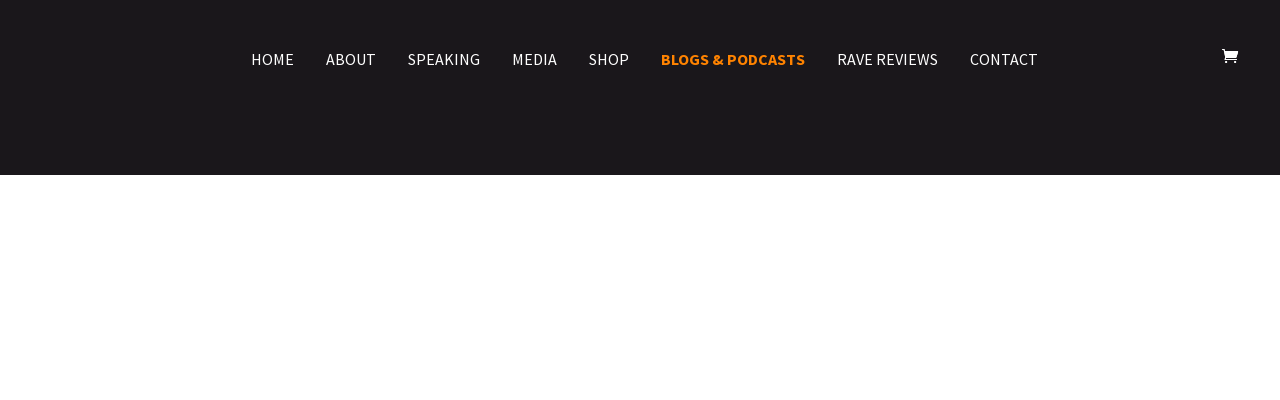

--- FILE ---
content_type: text/html; charset=UTF-8
request_url: https://allankehler.com/2020/03/26/manage-stress/
body_size: 16892
content:
<!DOCTYPE html><html lang="en"><head><script data-no-optimize="1">var litespeed_docref=sessionStorage.getItem("litespeed_docref");litespeed_docref&&(Object.defineProperty(document,"referrer",{get:function(){return litespeed_docref}}),sessionStorage.removeItem("litespeed_docref"));</script> <meta charset="UTF-8" /><meta http-equiv="X-UA-Compatible" content="IE=edge"><link rel="preconnect" href="https://fonts.googleapis.com"><link rel="preconnect" href="https://fonts.gstatic.com" crossorigin> <script type="litespeed/javascript">document.documentElement.className='js'</script> <script type="litespeed/javascript" data-src="https://use.fontawesome.com/ffda0b3140.js"></script> <meta name="facebook-domain-verification" content="9zzy8tpqv6cred8jneb7mgdyib1v2t" />
 <script type="litespeed/javascript">!function(f,b,e,v,n,t,s){if(f.fbq)return;n=f.fbq=function(){n.callMethod?n.callMethod.apply(n,arguments):n.queue.push(arguments)};if(!f._fbq)f._fbq=n;n.push=n;n.loaded=!0;n.version='2.0';n.queue=[];t=b.createElement(e);t.async=!0;t.src=v;s=b.getElementsByTagName(e)[0];s.parentNode.insertBefore(t,s)}(window,document,'script','https://connect.facebook.net/en_US/fbevents.js');fbq('init','2091872724356901');fbq('track','PageView')</script> <noscript><img height="1" width="1" style="display:none"
src="https://www.facebook.com/tr?id=2091872724356901&ev=PageView&noscript=1"
/></noscript><link rel="preconnect" href="https://fonts.gstatic.com" crossorigin /><meta name='robots' content='index, follow, max-image-preview:large, max-snippet:-1, max-video-preview:-1' /> <script type="litespeed/javascript">let jqueryParams=[],jQuery=function(r){return jqueryParams=[...jqueryParams,r],jQuery},$=function(r){return jqueryParams=[...jqueryParams,r],$};window.jQuery=jQuery,window.$=jQuery;let customHeadScripts=!1;jQuery.fn=jQuery.prototype={},$.fn=jQuery.prototype={},jQuery.noConflict=function(r){if(window.jQuery)return jQuery=window.jQuery,$=window.jQuery,customHeadScripts=!0,jQuery.noConflict},jQuery.ready=function(r){jqueryParams=[...jqueryParams,r]},$.ready=function(r){jqueryParams=[...jqueryParams,r]},jQuery.load=function(r){jqueryParams=[...jqueryParams,r]},$.load=function(r){jqueryParams=[...jqueryParams,r]},jQuery.fn.ready=function(r){jqueryParams=[...jqueryParams,r]},$.fn.ready=function(r){jqueryParams=[...jqueryParams,r]}</script> <title>How To Manage Your Stress | Allan Kehler</title><meta name="description" content="Motivational speaker and mental health advocate, Allan Kehler, reveals effective strategies that assist him to manage his stress." /><link rel="canonical" href="https://allankehler.com/2020/03/26/manage-stress/" /><meta property="og:locale" content="en_US" /><meta property="og:type" content="article" /><meta property="og:title" content="How To Manage Your Stress | Allan Kehler" /><meta property="og:description" content="Motivational speaker and mental health advocate, Allan Kehler, reveals effective strategies that assist him to manage his stress." /><meta property="og:url" content="https://allankehler.com/2020/03/26/manage-stress/" /><meta property="og:site_name" content="Allan Kehler" /><meta property="article:publisher" content="https://www.facebook.com/allankehleryxe" /><meta property="article:published_time" content="2020-03-26T18:25:56+00:00" /><meta property="og:image" content="https://allankehler.com/wp-content/uploads/2021/12/seo-social.jpg" /><meta property="og:image:width" content="1438" /><meta property="og:image:height" content="897" /><meta property="og:image:type" content="image/jpeg" /><meta name="author" content="Allan Kehler" /><meta name="twitter:card" content="summary_large_image" /><meta name="twitter:creator" content="@allankehler" /><meta name="twitter:site" content="@allankehler" /><meta name="twitter:label1" content="Written by" /><meta name="twitter:data1" content="Allan Kehler" /><meta name="twitter:label2" content="Est. reading time" /><meta name="twitter:data2" content="1 minute" /> <script type="application/ld+json" class="yoast-schema-graph">{"@context":"https://schema.org","@graph":[{"@type":"Article","@id":"https://allankehler.com/2020/03/26/manage-stress/#article","isPartOf":{"@id":"https://allankehler.com/2020/03/26/manage-stress/"},"author":{"name":"Allan Kehler","@id":"https://allankehler.com/#/schema/person/d19ac3376da58c1dc7c2d4851fe52544"},"headline":"How To Manage Your Stress","datePublished":"2020-03-26T18:25:56+00:00","mainEntityOfPage":{"@id":"https://allankehler.com/2020/03/26/manage-stress/"},"wordCount":123,"commentCount":0,"publisher":{"@id":"https://allankehler.com/#organization"},"keywords":["allan kehler","Canada","keynote speaker","mental health","motivational speaker","Saskatchewan","stress","stress management","virtual training","wellness"],"articleSection":["keynote","Mental Health","Mental Wellness","Motivational Speaking","stress management"],"inLanguage":"en","potentialAction":[{"@type":"CommentAction","name":"Comment","target":["https://allankehler.com/2020/03/26/manage-stress/#respond"]}]},{"@type":"WebPage","@id":"https://allankehler.com/2020/03/26/manage-stress/","url":"https://allankehler.com/2020/03/26/manage-stress/","name":"How To Manage Your Stress | Allan Kehler","isPartOf":{"@id":"https://allankehler.com/#website"},"datePublished":"2020-03-26T18:25:56+00:00","description":"Motivational speaker and mental health advocate, Allan Kehler, reveals effective strategies that assist him to manage his stress.","breadcrumb":{"@id":"https://allankehler.com/2020/03/26/manage-stress/#breadcrumb"},"inLanguage":"en","potentialAction":[{"@type":"ReadAction","target":["https://allankehler.com/2020/03/26/manage-stress/"]}]},{"@type":"BreadcrumbList","@id":"https://allankehler.com/2020/03/26/manage-stress/#breadcrumb","itemListElement":[{"@type":"ListItem","position":1,"name":"Home","item":"https://allankehler.com/"},{"@type":"ListItem","position":2,"name":"How To Manage Your Stress"}]},{"@type":"WebSite","@id":"https://allankehler.com/#website","url":"https://allankehler.com/","name":"Allan Kehler","description":"Mental Health Advocate  |  Creating a safe space where people can be seen, heard, and supported.","publisher":{"@id":"https://allankehler.com/#organization"},"potentialAction":[{"@type":"SearchAction","target":{"@type":"EntryPoint","urlTemplate":"https://allankehler.com/?s={search_term_string}"},"query-input":{"@type":"PropertyValueSpecification","valueRequired":true,"valueName":"search_term_string"}}],"inLanguage":"en"},{"@type":"Organization","@id":"https://allankehler.com/#organization","name":"Out From the Shadows Consulting Inc.","url":"https://allankehler.com/","logo":{"@type":"ImageObject","inLanguage":"en","@id":"https://allankehler.com/#/schema/logo/image/","url":"https://allankehler.com/wp-content/uploads/2021/12/2021-orange-logo.png","contentUrl":"https://allankehler.com/wp-content/uploads/2021/12/2021-orange-logo.png","width":1500,"height":900,"caption":"Out From the Shadows Consulting Inc."},"image":{"@id":"https://allankehler.com/#/schema/logo/image/"},"sameAs":["https://www.facebook.com/allankehleryxe","https://x.com/allankehler","https://www.instagram.com/allankehleryxe","https://www.linkedin.com/in/allan-kehler-41131848","https://www.youtube.com/user/allankehler"]},{"@type":"Person","@id":"https://allankehler.com/#/schema/person/d19ac3376da58c1dc7c2d4851fe52544","name":"Allan Kehler","image":{"@type":"ImageObject","inLanguage":"en","@id":"https://allankehler.com/#/schema/person/image/","url":"https://allankehler.com/wp-content/litespeed/avatar/9935493dabfda754d4b583cfdc7038ff.jpg?ver=1768407184","contentUrl":"https://allankehler.com/wp-content/litespeed/avatar/9935493dabfda754d4b583cfdc7038ff.jpg?ver=1768407184","caption":"Allan Kehler"},"sameAs":["https://www.allankehler.com"]}]}</script> <link rel='dns-prefetch' href='//www.googletagmanager.com' /><link rel='dns-prefetch' href='//netdna.bootstrapcdn.com' /><link rel="alternate" type="application/rss+xml" title="Allan Kehler &raquo; Feed" href="https://allankehler.com/feed/" /><link rel="alternate" type="application/rss+xml" title="Allan Kehler &raquo; Comments Feed" href="https://allankehler.com/comments/feed/" /><link rel="alternate" type="application/rss+xml" title="Allan Kehler &raquo; How To Manage Your Stress Comments Feed" href="https://allankehler.com/2020/03/26/manage-stress/feed/" /><link rel="alternate" title="oEmbed (JSON)" type="application/json+oembed" href="https://allankehler.com/wp-json/oembed/1.0/embed?url=https%3A%2F%2Fallankehler.com%2F2020%2F03%2F26%2Fmanage-stress%2F" /><link rel="alternate" title="oEmbed (XML)" type="text/xml+oembed" href="https://allankehler.com/wp-json/oembed/1.0/embed?url=https%3A%2F%2Fallankehler.com%2F2020%2F03%2F26%2Fmanage-stress%2F&#038;format=xml" /><meta content="Allan Kehler v.0.09" name="generator"/><link data-optimized="2" rel="stylesheet" href="https://allankehler.com/wp-content/litespeed/css/d71a4b2d07ce390e16a2bc07646af5ed.css?ver=22de3" /> <script id="woocommerce-google-analytics-integration-gtag-js-after" type="litespeed/javascript">window.dataLayer=window.dataLayer||[];function gtag(){dataLayer.push(arguments)}
for(const mode of[{"analytics_storage":"denied","ad_storage":"denied","ad_user_data":"denied","ad_personalization":"denied","region":["AT","BE","BG","HR","CY","CZ","DK","EE","FI","FR","DE","GR","HU","IS","IE","IT","LV","LI","LT","LU","MT","NL","NO","PL","PT","RO","SK","SI","ES","SE","GB","CH"]}]||[]){gtag("consent","default",{"wait_for_update":500,...mode})}
gtag("js",new Date());gtag("set","developer_id.dOGY3NW",!0);gtag("config","G-MR3PPPXQCR",{"track_404":!0,"allow_google_signals":!0,"logged_in":!1,"linker":{"domains":[],"allow_incoming":!0},"custom_map":{"dimension1":"logged_in"}})</script> <script type="litespeed/javascript" data-src="https://allankehler.com/wp-includes/js/jquery/jquery.min.js?ver=3.7.1" id="jquery-core-js"></script> <script id="jquery-js-after" type="litespeed/javascript">jqueryParams.length&&$.each(jqueryParams,function(e,r){if("function"==typeof r){var n=String(r);n.replace("$","jQuery");var a=new Function("return "+n)();$(document).ready(a)}})</script> <script id="wc-add-to-cart-js-extra" type="litespeed/javascript">var wc_add_to_cart_params={"ajax_url":"/wp-admin/admin-ajax.php","wc_ajax_url":"/?wc-ajax=%%endpoint%%","i18n_view_cart":"View cart","cart_url":"https://allankehler.com/cart/","is_cart":"","cart_redirect_after_add":"yes"}</script> <script id="woocommerce-js-extra" type="litespeed/javascript">var woocommerce_params={"ajax_url":"/wp-admin/admin-ajax.php","wc_ajax_url":"/?wc-ajax=%%endpoint%%","i18n_password_show":"Show password","i18n_password_hide":"Hide password"}</script> <script id="WCPAY_ASSETS-js-extra" type="litespeed/javascript">var wcpayAssets={"url":"https://allankehler.com/wp-content/plugins/woocommerce-payments/dist/"}</script> <script id="__ytprefs__-js-extra" type="litespeed/javascript">var _EPYT_={"ajaxurl":"https://allankehler.com/wp-admin/admin-ajax.php","security":"1c729553bb","gallery_scrolloffset":"20","eppathtoscripts":"https://allankehler.com/wp-content/plugins/youtube-embed-plus/scripts/","eppath":"https://allankehler.com/wp-content/plugins/youtube-embed-plus/","epresponsiveselector":"[\"iframe.__youtube_prefs_widget__\"]","epdovol":"1","version":"14.2.4","evselector":"iframe.__youtube_prefs__[src], iframe[src*=\"youtube.com/embed/\"], iframe[src*=\"youtube-nocookie.com/embed/\"]","ajax_compat":"","maxres_facade":"eager","ytapi_load":"light","pause_others":"","stopMobileBuffer":"1","facade_mode":"","not_live_on_channel":""}</script> <link rel="https://api.w.org/" href="https://allankehler.com/wp-json/" /><link rel="alternate" title="JSON" type="application/json" href="https://allankehler.com/wp-json/wp/v2/posts/6087" /><link rel="EditURI" type="application/rsd+xml" title="RSD" href="https://allankehler.com/xmlrpc.php?rsd" /><meta name="generator" content="WordPress 6.9" /><meta name="generator" content="WooCommerce 10.4.3" /><link rel='shortlink' href='https://allankehler.com/?p=6087' /><meta name="viewport" content="width=device-width, initial-scale=1.0, maximum-scale=1.0, user-scalable=0" />	<noscript><style>.woocommerce-product-gallery{ opacity: 1 !important; }</style></noscript><link rel="icon" href="https://allankehler.com/wp-content/uploads/2021/11/cropped-AllanKehler-favicon-32x32.png" sizes="32x32" /><link rel="icon" href="https://allankehler.com/wp-content/uploads/2021/11/cropped-AllanKehler-favicon-192x192.png" sizes="192x192" /><link rel="apple-touch-icon" href="https://allankehler.com/wp-content/uploads/2021/11/cropped-AllanKehler-favicon-180x180.png" /><meta name="msapplication-TileImage" content="https://allankehler.com/wp-content/uploads/2021/11/cropped-AllanKehler-favicon-270x270.png" /></head><body class="wp-singular post-template-default single single-post postid-6087 single-format-standard wp-theme-Divi wp-child-theme-kehler theme-Divi woocommerce-no-js et_pb_button_helper_class et_transparent_nav et_fullwidth_nav et_fixed_nav et_show_nav et_primary_nav_dropdown_animation_fade et_secondary_nav_dropdown_animation_fade et_header_style_split et_pb_svg_logo et_pb_footer_columns4 et_cover_background et_pb_gutter windows et_pb_gutters3 et_right_sidebar et_divi_theme et-db"><div id="page-container">
<button class="burger" id="showRight"><div class="bar1"></div><div class="bar2"></div><div class="bar3"></div>
</button><nav class="cbp-spmenu cbp-spmenu-vertical cbp-spmenu-right" id="cbp-spmenu-s2"><div class="menu-mainmenu-container"><ul id="menu-mainmenu" class="menu"><li id="menu-item-27" class="menu-item menu-item-type-post_type menu-item-object-page menu-item-home menu-item-27"><a href="https://allankehler.com/">Home</a></li><li id="menu-item-28" class="menu-item menu-item-type-post_type menu-item-object-page menu-item-has-children menu-item-28"><a href="https://allankehler.com/about-allan-kehler/">About</a><ul class="sub-menu"><li id="menu-item-14237" class="menu-item menu-item-type-post_type menu-item-object-page menu-item-14237"><a href="https://allankehler.com/about-allan-kehler/">Meet Allan</a></li><li id="menu-item-14238" class="menu-item menu-item-type-post_type menu-item-object-page menu-item-14238"><a href="https://allankehler.com/about-allan-kehler/biography/">Allan’s Biography</a></li></ul></li><li id="menu-item-29" class="menu-item menu-item-type-post_type menu-item-object-page menu-item-has-children menu-item-29"><a href="https://allankehler.com/speaking/">Speaking</a><ul class="sub-menu"><li id="menu-item-42" class="menu-item menu-item-type-post_type menu-item-object-page menu-item-42"><a href="https://allankehler.com/speaking/">Speaking Topics</a></li><li id="menu-item-30" class="menu-item menu-item-type-post_type menu-item-object-page menu-item-30"><a href="https://allankehler.com/speaking/wellness-coaching/">Wellness Coaching</a></li><li id="menu-item-31" class="menu-item menu-item-type-post_type menu-item-object-page menu-item-31"><a href="https://allankehler.com/speaking/talking-circle/">Talking Circle</a></li><li id="menu-item-32" class="menu-item menu-item-type-post_type menu-item-object-page menu-item-32"><a href="https://allankehler.com/speaking/for-meeting-planners/">For Meeting Planners</a></li><li id="menu-item-15022" class="menu-item menu-item-type-post_type menu-item-object-page menu-item-15022"><a href="https://allankehler.com/speaking/videos/">Videos</a></li><li id="menu-item-33" class="menu-item menu-item-type-post_type menu-item-object-page menu-item-33"><a href="https://allankehler.com/speaking/clients/">Clients</a></li></ul></li><li id="menu-item-34" class="menu-item menu-item-type-post_type menu-item-object-page menu-item-34"><a href="https://allankehler.com/media/">Media</a></li><li id="menu-item-35" class="menu-item menu-item-type-post_type menu-item-object-page menu-item-has-children menu-item-35"><a href="https://allankehler.com/shop/">Shop</a><ul class="sub-menu"><li id="menu-item-14580" class="menu-item menu-item-type-post_type menu-item-object-page menu-item-14580"><a href="https://allankehler.com/shop/allans-memoir-transforming-pain-into-purpose/">Allan’s Memoir</a></li><li id="menu-item-13080" class="menu-item menu-item-type-post_type menu-item-object-page menu-item-13080"><a href="https://allankehler.com/shop/books/">Books</a></li><li id="menu-item-13120" class="menu-item menu-item-type-post_type menu-item-object-page menu-item-13120"><a href="https://allankehler.com/shop/born-resilient-clothing/">Born Resilient Clothing</a></li></ul></li><li id="menu-item-41" class="menu-item menu-item-type-post_type menu-item-object-page menu-item-has-children menu-item-41"><a href="https://allankehler.com/blog/">Blogs &#038; Podcasts</a><ul class="sub-menu"><li id="menu-item-36" class="menu-item menu-item-type-post_type menu-item-object-page menu-item-36"><a href="https://allankehler.com/blog/">Blogs</a></li><li id="menu-item-37" class="menu-item menu-item-type-post_type menu-item-object-page menu-item-37"><a href="https://allankehler.com/blog/podcast/">Podcasts</a></li><li id="menu-item-11905" class="menu-item menu-item-type-post_type menu-item-object-page menu-item-11905"><a href="https://allankehler.com/blog/the-men-speak/">Mental Health Resources</a></li></ul></li><li id="menu-item-38" class="menu-item menu-item-type-post_type menu-item-object-page menu-item-has-children menu-item-38"><a href="https://allankehler.com/rave-reviews/">Rave Reviews</a><ul class="sub-menu"><li id="menu-item-15082" class="menu-item menu-item-type-post_type menu-item-object-page menu-item-15082"><a href="https://allankehler.com/rave-reviews/">Testimonials</a></li><li id="menu-item-15081" class="menu-item menu-item-type-post_type menu-item-object-page menu-item-15081"><a href="https://allankehler.com/rave-reviews/letters-of-reference/">Letters of Reference</a></li></ul></li><li id="menu-item-39" class="menu-item menu-item-type-post_type menu-item-object-page menu-item-39"><a href="https://allankehler.com/contact/">Contact</a></li></ul></div><div class="contact-info"><h3>phone:</h3> <a href="tel:+13066123233">306-612-3233</a><br/><h3>email:</h3> <a href="mailto:allan@allankehler.com">allan@allankehler.com</a></div><div class="nav-social"><ul class="social-media-icons"><li><a class="facebookBtn smGlobalBtn" href="https://www.facebook.com/buildingbettermentalhealth/ " target="_blank" rel="noopener"></a></li><li><a class="twitterBtn smGlobalBtn" href="https://twitter.com/allankehler" target="_blank" rel="noopener"></a></li><li><a class="linkedinBtn smGlobalBtn" href="https://www.linkedin.com/in/allan-kehler-41131848/" target="_blank" rel="noopener"></a></li><li><a class="instagramBtn smGlobalBtn" href="https://www.instagram.com/building_better_mental_health/" target="_blank" rel="noopener"></a></li><li><a class="youtubeBtn smGlobalBtn" href="https://www.youtube.com/user/allankehler" target="_blank" rel="noopener"></a></li></ul></div></nav><header id="main-header" data-height-onload="66"><div class="container clearfix et_menu_container"><div class="logo_container">
<span class="logo_helper"></span>
<a href="https://allankehler.com/">
<img src="https://allankehler.com/wp-content/uploads/2021/12/AllanKehler_Logo_Website.svg" alt="Allan Kehler" id="logo" data-height-percentage="54" />
</a></div><div id="et-top-navigation" data-height="66" data-fixed-height="40"><nav id="top-menu-nav"><ul id="top-menu" class="nav"><li class="menu-item menu-item-type-post_type menu-item-object-page menu-item-home menu-item-27"><a href="https://allankehler.com/">Home</a></li><li class="menu-item menu-item-type-post_type menu-item-object-page menu-item-has-children menu-item-28"><a href="https://allankehler.com/about-allan-kehler/">About</a><ul class="sub-menu"><li class="menu-item menu-item-type-post_type menu-item-object-page menu-item-14237"><a href="https://allankehler.com/about-allan-kehler/">Meet Allan</a></li><li class="menu-item menu-item-type-post_type menu-item-object-page menu-item-14238"><a href="https://allankehler.com/about-allan-kehler/biography/">Allan’s Biography</a></li></ul></li><li class="menu-item menu-item-type-post_type menu-item-object-page menu-item-has-children menu-item-29"><a href="https://allankehler.com/speaking/">Speaking</a><ul class="sub-menu"><li class="menu-item menu-item-type-post_type menu-item-object-page menu-item-42"><a href="https://allankehler.com/speaking/">Speaking Topics</a></li><li class="menu-item menu-item-type-post_type menu-item-object-page menu-item-30"><a href="https://allankehler.com/speaking/wellness-coaching/">Wellness Coaching</a></li><li class="menu-item menu-item-type-post_type menu-item-object-page menu-item-31"><a href="https://allankehler.com/speaking/talking-circle/">Talking Circle</a></li><li class="menu-item menu-item-type-post_type menu-item-object-page menu-item-32"><a href="https://allankehler.com/speaking/for-meeting-planners/">For Meeting Planners</a></li><li class="menu-item menu-item-type-post_type menu-item-object-page menu-item-15022"><a href="https://allankehler.com/speaking/videos/">Videos</a></li><li class="menu-item menu-item-type-post_type menu-item-object-page menu-item-33"><a href="https://allankehler.com/speaking/clients/">Clients</a></li></ul></li><li class="menu-item menu-item-type-post_type menu-item-object-page menu-item-34"><a href="https://allankehler.com/media/">Media</a></li><li class="menu-item menu-item-type-post_type menu-item-object-page menu-item-has-children menu-item-35"><a href="https://allankehler.com/shop/">Shop</a><ul class="sub-menu"><li class="menu-item menu-item-type-post_type menu-item-object-page menu-item-14580"><a href="https://allankehler.com/shop/allans-memoir-transforming-pain-into-purpose/">Allan’s Memoir</a></li><li class="menu-item menu-item-type-post_type menu-item-object-page menu-item-13080"><a href="https://allankehler.com/shop/books/">Books</a></li><li class="menu-item menu-item-type-post_type menu-item-object-page menu-item-13120"><a href="https://allankehler.com/shop/born-resilient-clothing/">Born Resilient Clothing</a></li></ul></li><li class="menu-item menu-item-type-post_type menu-item-object-page menu-item-has-children menu-item-41"><a href="https://allankehler.com/blog/">Blogs &#038; Podcasts</a><ul class="sub-menu"><li class="menu-item menu-item-type-post_type menu-item-object-page menu-item-36"><a href="https://allankehler.com/blog/">Blogs</a></li><li class="menu-item menu-item-type-post_type menu-item-object-page menu-item-37"><a href="https://allankehler.com/blog/podcast/">Podcasts</a></li><li class="menu-item menu-item-type-post_type menu-item-object-page menu-item-11905"><a href="https://allankehler.com/blog/the-men-speak/">Mental Health Resources</a></li></ul></li><li class="menu-item menu-item-type-post_type menu-item-object-page menu-item-has-children menu-item-38"><a href="https://allankehler.com/rave-reviews/">Rave Reviews</a><ul class="sub-menu"><li class="menu-item menu-item-type-post_type menu-item-object-page menu-item-15082"><a href="https://allankehler.com/rave-reviews/">Testimonials</a></li><li class="menu-item menu-item-type-post_type menu-item-object-page menu-item-15081"><a href="https://allankehler.com/rave-reviews/letters-of-reference/">Letters of Reference</a></li></ul></li><li class="menu-item menu-item-type-post_type menu-item-object-page menu-item-39"><a href="https://allankehler.com/contact/">Contact</a></li></ul></nav>
<a href="https://allankehler.com/cart/" class="et-cart-info">
<span></span>
</a><div id="et_mobile_nav_menu"><div class="mobile_nav closed">
<span class="select_page">Select Page</span>
<span class="mobile_menu_bar mobile_menu_bar_toggle"></span></div></div></div></div><div class="et_search_outer"><div class="container et_search_form_container"><form role="search" method="get" class="et-search-form" action="https://allankehler.com/">
<input type="search" class="et-search-field" placeholder="Search &hellip;" value="" name="s" title="Search for:" /></form>
<span class="et_close_search_field"></span></div></div></header><div id="et-main-area"><div id="main-content"><div class="container"><div id="content-area" class="clearfix"><div id="left-area"><article id="post-6087" class="et_pb_post post-6087 post type-post status-publish format-standard hentry category-keynote category-mental-health category-mental-wellness category-motivation-speaking category-stress-management tag-allan-kehler tag-canada tag-keynote-speaker tag-mental-health tag-motivational-speaker tag-saskatchewan tag-stress tag-stress-management tag-virtual-training tag-wellness"><div class="et_post_meta_wrapper"><h1 class="entry-title">How To Manage Your Stress</h1><p class="post-meta"><span class="published">Mar 26, 2020</span></p></div><div class="entry-content">
<iframe  id="_ytid_67882"  width="1080" height="607"  data-origwidth="1080" data-origheight="607" src="https://www.youtube.com/embed/fZlNLkoJX4E">https://www.youtube.com/watch?enablejsapi=1&autoplay=0&cc_load_policy=0&cc_lang_pref=&iv_load_policy=1&loop=0&rel=1&fs=1&playsinline=0&autohide=2&theme=dark&color=red&controls=1&disablekb=0&" class="__youtube_prefs__  no-lazyload" title="YouTube player"  allow="fullscreen; accelerometer; autoplay; clipboard-write; encrypted-media; gyroscope; picture-in-picture; web-share" referrerpolicy="strict-origin-when-cross-origin" allowfullscreen data-no-lazy="1" data-skipgform_ajax_framebjll=""></iframe><p><span style="color: #000000;">Well&#8230; technically I would say that breathing is the best tool to manage stress. However, this phrase is more catchy.</span></p><p>&nbsp;</p><h3 style="text-align: center;"><strong style="color: #000000;">How much time and energy do you give to the factors </strong></h3><h3 style="text-align: center;"><strong style="color: #000000;">that are out of your control?</strong><strong style="color: #000000; font-size: 16px;"> </strong></h3><p>&nbsp;</p><p><span style="color: #000000;">I would encourage you to make a list of the things that are in your control, and another list that identifies the things that are out of control. Then sit back, and identify where you let your eyes rest.</span></p><p><span style="color: #000000;">For me, the definition of anxiety is trying to control the things that are out of your control.</span></p><p><span style="color: #000000;">It&#8217;s time to take your power back!</span></p></div><div class="et_post_meta_wrapper"><section id="comment-wrap"><div id="comment-section" class="nocomments"></div><div id="respond" class="comment-respond"><h3 id="reply-title" class="comment-reply-title"><span>Submit a Comment</span> <small><a rel="nofollow" id="cancel-comment-reply-link" href="/2020/03/26/manage-stress/#respond" style="display:none;">Cancel reply</a></small></h3><form action="https://allankehler.com/wp-comments-post.php" method="post" id="commentform" class="comment-form"><p class="comment-notes"><span id="email-notes">Your email address will not be published.</span> <span class="required-field-message">Required fields are marked <span class="required">*</span></span></p><p class="comment-form-comment"><label for="comment">Comment <span class="required">*</span></label><textarea id="comment" name="comment" cols="45" rows="8" maxlength="65525" required="required"></textarea></p><p class="comment-form-author"><label for="author">Name <span class="required">*</span></label> <input id="author" name="author" type="text" value="" size="30" maxlength="245" autocomplete="name" required="required" /></p><p class="comment-form-email"><label for="email">Email <span class="required">*</span></label> <input id="email" name="email" type="text" value="" size="30" maxlength="100" aria-describedby="email-notes" autocomplete="email" required="required" /></p><p class="comment-form-url"><label for="url">Website</label> <input id="url" name="url" type="text" value="" size="30" maxlength="200" autocomplete="url" /></p><p class="comment-form-cookies-consent"><input id="wp-comment-cookies-consent" name="wp-comment-cookies-consent" type="checkbox" value="yes" /> <label for="wp-comment-cookies-consent">Save my name, email, and website in this browser for the next time I comment.</label></p><p class="form-submit"><input name="submit" type="submit" id="submit" class="submit et_pb_button" value="Submit Comment" /> <input type='hidden' name='comment_post_ID' value='6087' id='comment_post_ID' />
<input type='hidden' name='comment_parent' id='comment_parent' value='0' /></p></form></div></section></div></article></div><div id="sidebar"><div id="block-3" class="et_pb_widget widget_block"><div class="wp-block-group is-layout-flow wp-block-group-is-layout-flow"><form role="search" method="get" action="https://allankehler.com/" class="wp-block-search__button-outside wp-block-search__text-button wp-block-search"    ><label class="wp-block-search__label screen-reader-text" for="wp-block-search__input-1" >Search</label><div class="wp-block-search__inside-wrapper" ><input class="wp-block-search__input" id="wp-block-search__input-1" placeholder="SEARCH" value="" type="search" name="s" required /><button aria-label="Search" class="wp-block-search__button wp-element-button" type="submit" >Search</button></div></form></div></div><div id="block-4" class="et_pb_widget widget_block"><div class="wp-block-group is-layout-flow wp-block-group-is-layout-flow"></div></div><div id="block-5" class="et_pb_widget widget_block"><div class="wp-block-group is-layout-flow wp-block-group-is-layout-flow"></div></div><div id="block-6" class="et_pb_widget widget_block"><div class="wp-block-group is-layout-flow wp-block-group-is-layout-flow"><h2 class="wp-block-heading">Categories</h2><ul class="wp-block-categories-list wp-block-categories"><li class="cat-item cat-item-22"><a href="https://allankehler.com/category/addictions/">Addictions</a></li><li class="cat-item cat-item-39"><a href="https://allankehler.com/category/balance/">Balance</a></li><li class="cat-item cat-item-23"><a href="https://allankehler.com/category/books/">Books</a></li><li class="cat-item cat-item-56"><a href="https://allankehler.com/category/keynote/">keynote</a></li><li class="cat-item cat-item-242"><a href="https://allankehler.com/category/keynote-speaker/">keynote speaker</a></li><li class="cat-item cat-item-228"><a href="https://allankehler.com/category/leadership/">Leadership</a></li><li class="cat-item cat-item-144"><a href="https://allankehler.com/category/masculinity/">Masculinity</a></li><li class="cat-item cat-item-29"><a href="https://allankehler.com/category/mental-health/">Mental Health</a></li><li class="cat-item cat-item-159"><a href="https://allankehler.com/category/mental-illness/">Mental Illness</a></li><li class="cat-item cat-item-46"><a href="https://allankehler.com/category/mental-wellness/">Mental Wellness</a></li><li class="cat-item cat-item-47"><a href="https://allankehler.com/category/motivation-speaking/">Motivational Speaking</a></li><li class="cat-item cat-item-48"><a href="https://allankehler.com/category/perspective/">Perspective</a></li><li class="cat-item cat-item-33"><a href="https://allankehler.com/category/recovery/">Recovery</a></li><li class="cat-item cat-item-213"><a href="https://allankehler.com/category/resilience/">Resilience</a></li><li class="cat-item cat-item-36"><a href="https://allankehler.com/category/storytelling/">Storytelling</a></li><li class="cat-item cat-item-127"><a href="https://allankehler.com/category/stress-management/">stress management</a></li><li class="cat-item cat-item-141"><a href="https://allankehler.com/category/suicide/">Suicide</a></li><li class="cat-item cat-item-243"><a href="https://allankehler.com/category/tedx-speaker/">tedx speaker</a></li><li class="cat-item cat-item-51"><a href="https://allankehler.com/category/value/">Value</a></li></ul></div></div></div></div></div></div><div class="et_pb_section et_pb_section_2 quote et_pb_with_background et_section_regular" ><div class="et_pb_row et_pb_row_1"><div class="et_pb_column et_pb_column_4_4 et_pb_column_2  et_pb_css_mix_blend_mode_passthrough et-last-child"><div class="et_pb_module et_pb_text et_pb_text_1  et_pb_text_align_left et_pb_bg_layout_light"><div class="et_pb_text_inner"><h4 style="text-align: center;"><em>“What’s stronger than a broken man who has the courage to rebuild himself? It’s time to redefine what it means to be strong.” </em></h4><p style="text-align: center;"><em>- Allan Kehler</em></p></div></div></div></div></div><div class="et_pb_section et_pb_section_4 contact-section et_pb_with_background et_section_regular" ><div class="et_pb_row et_pb_row_2 et_animated"><div class="et_pb_column et_pb_column_4_4 et_pb_column_3  et_pb_css_mix_blend_mode_passthrough et-last-child"><div class="et_pb_module et_pb_code et_pb_code_0 contact-info"><div class="et_pb_code_inner"><a href="tel:+13066123233">+1-306-612-3233</a> | <a href="mailto:allan@allankehler.com">allan@allankehler.com</a> <span class="hideUnder980">|</span><ul class="social-media-icons"><li><a class="facebookBtn smGlobalBtn" href="https://www.facebook.com/allankehleryxe/" target="_blank" rel="noopener"></a></li><li><a class="twitterBtn smGlobalBtn" href="https://twitter.com/allankehler" target="_blank" rel="noopener"></a></li><li><a class="linkedinBtn smGlobalBtn" href="https://www.linkedin.com/in/allan-kehler-41131848/" target="_blank" rel="noopener"></a></li><li><a class="instagramBtn smGlobalBtn" href="https://www.instagram.com/allankehleryxe/" target="_blank" rel="noopener"></a></li><li><a class="youtubeBtn smGlobalBtn" href="https://www.youtube.com/user/allankehler" target="_blank" rel="noopener"></a></li></ul></div></div><div class="et_pb_module et_pb_text et_pb_text_2  et_pb_text_align_left et_pb_bg_layout_light"><div class="et_pb_text_inner"><p><div class="wpcf7 no-js" id="wpcf7-f91-o1" lang="en-US" dir="ltr" data-wpcf7-id="91"><div class="screen-reader-response"><p role="status" aria-live="polite" aria-atomic="true"></p><ul></ul></div><form action="/2020/03/26/manage-stress/#wpcf7-f91-o1" method="post" class="wpcf7-form init" aria-label="Contact form" novalidate="novalidate" data-status="init"><fieldset class="hidden-fields-container"><input type="hidden" name="_wpcf7" value="91" /><input type="hidden" name="_wpcf7_version" value="6.1.4" /><input type="hidden" name="_wpcf7_locale" value="en_US" /><input type="hidden" name="_wpcf7_unit_tag" value="wpcf7-f91-o1" /><input type="hidden" name="_wpcf7_container_post" value="0" /><input type="hidden" name="_wpcf7_posted_data_hash" value="" /><input type="hidden" name="_wpcf7_recaptcha_response" value="" /></fieldset><p><span class="wpcf7-form-control-wrap" data-name="text-981"><input size="40" maxlength="400" class="wpcf7-form-control wpcf7-text wpcf7-validates-as-required" aria-required="true" aria-invalid="false" placeholder="FIRST NAME*" value="" type="text" name="text-981" /></span><br />
<span class="wpcf7-form-control-wrap" data-name="text-982"><input size="40" maxlength="400" class="wpcf7-form-control wpcf7-text wpcf7-validates-as-required" aria-required="true" aria-invalid="false" placeholder="LAST NAME*" value="" type="text" name="text-982" /></span><br />
<span class="wpcf7-form-control-wrap" data-name="email-141"><input size="40" maxlength="400" class="wpcf7-form-control wpcf7-email wpcf7-validates-as-required wpcf7-text wpcf7-validates-as-email" aria-required="true" aria-invalid="false" placeholder="EMAIL*" value="" type="email" name="email-141" /></span><br />
<span class="wpcf7-form-control-wrap" data-name="tel-767"><input size="40" maxlength="400" class="wpcf7-form-control wpcf7-tel wpcf7-text wpcf7-validates-as-tel" aria-invalid="false" placeholder="PHONE" value="" type="tel" name="tel-767" /></span><br />
<span class="wpcf7-form-control-wrap" data-name="textarea-587"><textarea cols="40" rows="10" maxlength="2000" class="wpcf7-form-control wpcf7-textarea wpcf7-validates-as-required" aria-required="true" aria-invalid="false" placeholder="MESSAGE*" name="textarea-587"></textarea></span></p><p><input class="wpcf7-form-control wpcf7-submit has-spinner" type="submit" value="SUBMIT" /></p><input type='hidden' class='wpcf7-pum' value='{"closepopup":false,"closedelay":0,"openpopup":false,"openpopup_id":0}' /><div class="wpcf7-response-output" aria-hidden="true"></div></form></div></p></div></div></div></div></div><div class="copyright-section"><div class="copyright">
Copyright &copy; 2026 Allan Kehler |  All Rights Reserved  <span class="hideUnder650">|</span> <span class="blockUnder650"><a href="https://allankehler.com/sitemap"><strong>Sitemap</strong></a>  |  <a href="https://allankehler.com/privacy-policy"><strong>Privacy Policy</strong></a></span> <span class="hideUnder650">|</span> <a href="https://gogotelugo.com" target="_blank">Branding &amp; Website Design by <strong>Gogo Telugo</strong></a></div></div></div></div><div id="myModal" class="modal"><div class="modal-content"><iframe id="popupiframe" width="100%" height="405" src="" frameborder="0" allowfullscreen></iframe><video controls width="100%" autoplay></video></div></div> <script type="speculationrules">{"prefetch":[{"source":"document","where":{"and":[{"href_matches":"/*"},{"not":{"href_matches":["/wp-*.php","/wp-admin/*","/wp-content/uploads/*","/wp-content/*","/wp-content/plugins/*","/wp-content/themes/kehler/*","/wp-content/themes/Divi/*","/*\\?(.+)"]}},{"not":{"selector_matches":"a[rel~=\"nofollow\"]"}},{"not":{"selector_matches":".no-prefetch, .no-prefetch a"}}]},"eagerness":"conservative"}]}</script> <div
id="pum-14771"
role="dialog"
aria-modal="false"
class="pum pum-overlay pum-theme-14768 pum-theme-content-only popmake-overlay auto_open click_open"
data-popmake="{&quot;id&quot;:14771,&quot;slug&quot;:&quot;memoir-popup&quot;,&quot;theme_id&quot;:14768,&quot;cookies&quot;:[{&quot;event&quot;:&quot;on_popup_close&quot;,&quot;settings&quot;:{&quot;name&quot;:&quot;pum-14771&quot;,&quot;key&quot;:&quot;&quot;,&quot;session&quot;:false,&quot;path&quot;:&quot;1&quot;,&quot;time&quot;:&quot;1 month&quot;}}],&quot;triggers&quot;:[{&quot;type&quot;:&quot;auto_open&quot;,&quot;settings&quot;:{&quot;cookie_name&quot;:[&quot;pum-14771&quot;],&quot;delay&quot;:&quot;500&quot;}},{&quot;type&quot;:&quot;click_open&quot;,&quot;settings&quot;:{&quot;extra_selectors&quot;:&quot;&quot;,&quot;cookie_name&quot;:null}}],&quot;mobile_disabled&quot;:null,&quot;tablet_disabled&quot;:null,&quot;meta&quot;:{&quot;display&quot;:{&quot;stackable&quot;:false,&quot;overlay_disabled&quot;:false,&quot;scrollable_content&quot;:false,&quot;disable_reposition&quot;:false,&quot;size&quot;:&quot;medium&quot;,&quot;responsive_min_width&quot;:&quot;0%&quot;,&quot;responsive_min_width_unit&quot;:false,&quot;responsive_max_width&quot;:&quot;100%&quot;,&quot;responsive_max_width_unit&quot;:false,&quot;custom_width&quot;:&quot;640px&quot;,&quot;custom_width_unit&quot;:false,&quot;custom_height&quot;:&quot;380px&quot;,&quot;custom_height_unit&quot;:false,&quot;custom_height_auto&quot;:false,&quot;location&quot;:&quot;center top&quot;,&quot;position_from_trigger&quot;:false,&quot;position_top&quot;:&quot;100&quot;,&quot;position_left&quot;:&quot;0&quot;,&quot;position_bottom&quot;:&quot;0&quot;,&quot;position_right&quot;:&quot;0&quot;,&quot;position_fixed&quot;:false,&quot;animation_type&quot;:&quot;fade&quot;,&quot;animation_speed&quot;:&quot;350&quot;,&quot;animation_origin&quot;:&quot;center top&quot;,&quot;overlay_zindex&quot;:false,&quot;zindex&quot;:&quot;1999999999&quot;},&quot;close&quot;:{&quot;text&quot;:&quot;&quot;,&quot;button_delay&quot;:&quot;0&quot;,&quot;overlay_click&quot;:false,&quot;esc_press&quot;:false,&quot;f4_press&quot;:false},&quot;click_open&quot;:[]}}"><div id="popmake-14771" class="pum-container popmake theme-14768 pum-responsive pum-responsive-medium responsive size-medium"><div class="pum-content popmake-content" tabindex="0"><div class="et_pb_section et_pb_section_0 et_pb_with_background et_section_regular" ><div class="et_pb_row et_pb_row_0"><div class="et_pb_column et_pb_column_2_5 et_pb_column_0  et_pb_css_mix_blend_mode_passthrough"><div class="et_pb_module et_pb_image et_pb_image_0">
<span class="et_pb_image_wrap "><img data-lazyloaded="1" src="[data-uri]" width="1080" height="1080" data-src="https://allankehler.com/wp-content/uploads/2025/03/AllanKehler-transforming-pain-into-purpose.png" alt="" title="AllanKehler-transforming-pain-into-purpose" data-srcset="https://allankehler.com/wp-content/uploads/2025/03/AllanKehler-transforming-pain-into-purpose.png 1080w, https://allankehler.com/wp-content/uploads/2025/03/AllanKehler-transforming-pain-into-purpose-980x980.png 980w, https://allankehler.com/wp-content/uploads/2025/03/AllanKehler-transforming-pain-into-purpose-480x480.png 480w" data-sizes="(min-width: 0px) and (max-width: 480px) 480px, (min-width: 481px) and (max-width: 980px) 980px, (min-width: 981px) 1080px, 100vw" class="wp-image-14774" /></span></div></div><div class="et_pb_column et_pb_column_3_5 et_pb_column_1  et_pb_css_mix_blend_mode_passthrough et-last-child"><div class="et_pb_module et_pb_heading et_pb_heading_0 popup-title et_pb_bg_layout_"><div class="et_pb_heading_container"><h2 class="et_pb_module_heading">Allan's Memoir Available Now!</h2></div></div><div class="et_pb_module et_pb_text et_pb_text_0  et_pb_text_align_left et_pb_bg_layout_light"><div class="et_pb_text_inner">No one grows up wanting to have a mental illness or struggle with addiction. In the same way, no one grows up planning to become an international keynote speaker.</p><p>Discover how one man was able to find his voice, and transform his greatest pain into his greatest purpose.</p><p>Allan’s captivating journey is a powerful reminder that hope is real and healing is possible.</div></div><div class="et_pb_button_module_wrapper et_pb_button_0_wrapper  et_pb_module ">
<a class="et_pb_button et_pb_button_0 et_pb_bg_layout_light" href="/?add-to-cart=14575">BUY PAPERBACK BOOK - $19.95</a></div><div class="et_pb_button_module_wrapper et_pb_button_1_wrapper  et_pb_module ">
<a class="et_pb_button et_pb_button_1 et_pb_bg_layout_light" href="/?add-to-cart=14574">BUY EBOOK - $5.99</a></div><div class="et_pb_module et_pb_image et_pb_image_1">
<a href="https://www.amazon.ca/Transforming-Pain-into-Purpose-Redemption/dp/1069332402/ref=sr_1_1?crid=1K1GS2ZMIOHBW&#038;dib=eyJ2IjoiMSJ9.Ru1O_urDvm9N9gwIxgoDlhxWNCMkFbJOhktTb-2-d1EunWE63Fu1DYmtcMDRgdDE21hApq-dBkvnSQB0VmwHrSI_C_jj7MjE3C1xZp1d1NY.cfpg_ktrcxrOJPQhNYB1Ku3K_XdyYW55jrQwzDrjv8Y&#038;dib_tag=se&#038;keywords=allan+kehler+purpose&#038;qid=1743475019&#038;sprefix=%2Caps%2C95&#038;sr=8-1" target="_blank"><span class="et_pb_image_wrap "><img data-lazyloaded="1" src="[data-uri]" width="796" height="268" data-src="https://allankehler.com/wp-content/uploads/2025/03/buy-amazon-ca.png" alt="" title="buy-amazon-ca" data-srcset="https://allankehler.com/wp-content/uploads/2025/03/buy-amazon-ca.png 796w, https://allankehler.com/wp-content/uploads/2025/03/buy-amazon-ca-480x162.png 480w" data-sizes="(min-width: 0px) and (max-width: 480px) 480px, (min-width: 481px) 796px, 100vw" class="wp-image-14839" /></span></a></div></div></div></div></div>
<button type="button" class="pum-close popmake-close" aria-label="Close">
×			</button></div></div> <script type="litespeed/javascript">var et_animation_data=[{"class":"et_pb_row_2","style":"fade","repeat":"once","duration":"1250ms","delay":"0ms","intensity":"50%","starting_opacity":"0%","speed_curve":"ease-in-out"}]</script> <script type="litespeed/javascript">(function(){var c=document.body.className;c=c.replace(/woocommerce-no-js/,'woocommerce-js');document.body.className=c})()</script> <script type="litespeed/javascript" data-src="https://www.googletagmanager.com/gtag/js?id=G-MR3PPPXQCR" id="google-tag-manager-js" data-wp-strategy="async"></script> <script id="wp-i18n-js-after" type="litespeed/javascript">wp.i18n.setLocaleData({'text direction\u0004ltr':['ltr']})</script> <script id="contact-form-7-js-before" type="litespeed/javascript">var wpcf7={"api":{"root":"https:\/\/allankehler.com\/wp-json\/","namespace":"contact-form-7\/v1"},"cached":1}</script> <script id="divi-custom-script-js-extra" type="litespeed/javascript">var DIVI={"item_count":"%d Item","items_count":"%d Items"};var et_builder_utils_params={"condition":{"diviTheme":!0,"extraTheme":!1},"scrollLocations":["app","top"],"builderScrollLocations":{"desktop":"app","tablet":"app","phone":"app"},"onloadScrollLocation":"app","builderType":"fe"};var et_frontend_scripts={"builderCssContainerPrefix":"#et-boc","builderCssLayoutPrefix":"#et-boc .et-l"};var et_pb_custom={"ajaxurl":"https://allankehler.com/wp-admin/admin-ajax.php","images_uri":"https://allankehler.com/wp-content/themes/Divi/images","builder_images_uri":"https://allankehler.com/wp-content/themes/Divi/includes/builder/images","et_frontend_nonce":"2304b2239b","subscription_failed":"Please, check the fields below to make sure you entered the correct information.","et_ab_log_nonce":"2be8a7bac7","fill_message":"Please, fill in the following fields:","contact_error_message":"Please, fix the following errors:","invalid":"Invalid email","captcha":"Captcha","prev":"Prev","previous":"Previous","next":"Next","wrong_captcha":"You entered the wrong number in captcha.","wrong_checkbox":"Checkbox","ignore_waypoints":"no","is_divi_theme_used":"1","widget_search_selector":".widget_search","ab_tests":[],"is_ab_testing_active":"","page_id":"6087","unique_test_id":"","ab_bounce_rate":"5","is_cache_plugin_active":"no","is_shortcode_tracking":"","tinymce_uri":"https://allankehler.com/wp-content/themes/Divi/includes/builder/frontend-builder/assets/vendors","accent_color":"#ff8300","waypoints_options":{"context":[".pum-overlay"]}};var et_pb_box_shadow_elements=[]</script> <script type="text/javascript" src="https://allankehler.com/wp-content/plugins/litespeed-cache/assets/js/instant_click.min.js?ver=7.7" id="litespeed-cache-js" defer="defer" data-wp-strategy="defer"></script> <script id="wc-order-attribution-js-extra" type="litespeed/javascript">var wc_order_attribution={"params":{"lifetime":1.0e-5,"session":30,"base64":!1,"ajaxurl":"https://allankehler.com/wp-admin/admin-ajax.php","prefix":"wc_order_attribution_","allowTracking":!0},"fields":{"source_type":"current.typ","referrer":"current_add.rf","utm_campaign":"current.cmp","utm_source":"current.src","utm_medium":"current.mdm","utm_content":"current.cnt","utm_id":"current.id","utm_term":"current.trm","utm_source_platform":"current.plt","utm_creative_format":"current.fmt","utm_marketing_tactic":"current.tct","session_entry":"current_add.ep","session_start_time":"current_add.fd","session_pages":"session.pgs","session_count":"udata.vst","user_agent":"udata.uag"}}</script> <script id="popup-maker-site-js-extra" type="litespeed/javascript">var pum_vars={"version":"1.21.5","pm_dir_url":"https://allankehler.com/wp-content/plugins/popup-maker/","ajaxurl":"https://allankehler.com/wp-admin/admin-ajax.php","restapi":"https://allankehler.com/wp-json/pum/v1","rest_nonce":null,"default_theme":"14761","debug_mode":"","disable_tracking":"","home_url":"/","message_position":"top","core_sub_forms_enabled":"1","popups":[],"cookie_domain":"","analytics_enabled":"1","analytics_route":"analytics","analytics_api":"https://allankehler.com/wp-json/pum/v1"};var pum_sub_vars={"ajaxurl":"https://allankehler.com/wp-admin/admin-ajax.php","message_position":"top"};var pum_popups={"pum-14771":{"triggers":[{"type":"auto_open","settings":{"cookie_name":["pum-14771"],"delay":"500"}}],"cookies":[{"event":"on_popup_close","settings":{"name":"pum-14771","key":"","session":!1,"path":"1","time":"1 month"}}],"disable_on_mobile":!1,"disable_on_tablet":!1,"atc_promotion":null,"explain":null,"type_section":null,"theme_id":"14768","size":"medium","responsive_min_width":"0%","responsive_max_width":"100%","custom_width":"640px","custom_height_auto":!1,"custom_height":"380px","scrollable_content":!1,"animation_type":"fade","animation_speed":"350","animation_origin":"center top","open_sound":"none","custom_sound":"","location":"center top","position_top":"100","position_bottom":"0","position_left":"0","position_right":"0","position_from_trigger":!1,"position_fixed":!1,"overlay_disabled":!1,"stackable":!1,"disable_reposition":!1,"zindex":"1999999999","close_button_delay":"0","fi_promotion":null,"close_on_form_submission":!1,"close_on_form_submission_delay":"0","close_on_overlay_click":!1,"close_on_esc_press":!1,"close_on_f4_press":!1,"disable_form_reopen":!1,"disable_accessibility":!1,"theme_slug":"content-only","id":14771,"slug":"memoir-popup"}}</script> <script type="litespeed/javascript" data-src="https://www.google.com/recaptcha/api.js?render=6LesnacqAAAAAFsekpwoPDWiGsNI096A3vXSLthF&amp;ver=3.0" id="google-recaptcha-js"></script> <script id="wpcf7-recaptcha-js-before" type="litespeed/javascript">var wpcf7_recaptcha={"sitekey":"6LesnacqAAAAAFsekpwoPDWiGsNI096A3vXSLthF","actions":{"homepage":"homepage","contactform":"contactform"}}</script> <script id="woocommerce-google-analytics-integration-data-js-after" type="litespeed/javascript">window.ga4w={data:{"cart":{"items":[],"coupons":[],"totals":{"currency_code":"CAD","total_price":0,"currency_minor_unit":2}}},settings:{"tracker_function_name":"gtag","events":["purchase","add_to_cart","remove_from_cart","view_item_list","select_content","view_item","begin_checkout"],"identifier":null}};document.dispatchEvent(new Event("ga4w:ready"))</script> <script data-no-optimize="1">window.lazyLoadOptions=Object.assign({},{threshold:300},window.lazyLoadOptions||{});!function(t,e){"object"==typeof exports&&"undefined"!=typeof module?module.exports=e():"function"==typeof define&&define.amd?define(e):(t="undefined"!=typeof globalThis?globalThis:t||self).LazyLoad=e()}(this,function(){"use strict";function e(){return(e=Object.assign||function(t){for(var e=1;e<arguments.length;e++){var n,a=arguments[e];for(n in a)Object.prototype.hasOwnProperty.call(a,n)&&(t[n]=a[n])}return t}).apply(this,arguments)}function o(t){return e({},at,t)}function l(t,e){return t.getAttribute(gt+e)}function c(t){return l(t,vt)}function s(t,e){return function(t,e,n){e=gt+e;null!==n?t.setAttribute(e,n):t.removeAttribute(e)}(t,vt,e)}function i(t){return s(t,null),0}function r(t){return null===c(t)}function u(t){return c(t)===_t}function d(t,e,n,a){t&&(void 0===a?void 0===n?t(e):t(e,n):t(e,n,a))}function f(t,e){et?t.classList.add(e):t.className+=(t.className?" ":"")+e}function _(t,e){et?t.classList.remove(e):t.className=t.className.replace(new RegExp("(^|\\s+)"+e+"(\\s+|$)")," ").replace(/^\s+/,"").replace(/\s+$/,"")}function g(t){return t.llTempImage}function v(t,e){!e||(e=e._observer)&&e.unobserve(t)}function b(t,e){t&&(t.loadingCount+=e)}function p(t,e){t&&(t.toLoadCount=e)}function n(t){for(var e,n=[],a=0;e=t.children[a];a+=1)"SOURCE"===e.tagName&&n.push(e);return n}function h(t,e){(t=t.parentNode)&&"PICTURE"===t.tagName&&n(t).forEach(e)}function a(t,e){n(t).forEach(e)}function m(t){return!!t[lt]}function E(t){return t[lt]}function I(t){return delete t[lt]}function y(e,t){var n;m(e)||(n={},t.forEach(function(t){n[t]=e.getAttribute(t)}),e[lt]=n)}function L(a,t){var o;m(a)&&(o=E(a),t.forEach(function(t){var e,n;e=a,(t=o[n=t])?e.setAttribute(n,t):e.removeAttribute(n)}))}function k(t,e,n){f(t,e.class_loading),s(t,st),n&&(b(n,1),d(e.callback_loading,t,n))}function A(t,e,n){n&&t.setAttribute(e,n)}function O(t,e){A(t,rt,l(t,e.data_sizes)),A(t,it,l(t,e.data_srcset)),A(t,ot,l(t,e.data_src))}function w(t,e,n){var a=l(t,e.data_bg_multi),o=l(t,e.data_bg_multi_hidpi);(a=nt&&o?o:a)&&(t.style.backgroundImage=a,n=n,f(t=t,(e=e).class_applied),s(t,dt),n&&(e.unobserve_completed&&v(t,e),d(e.callback_applied,t,n)))}function x(t,e){!e||0<e.loadingCount||0<e.toLoadCount||d(t.callback_finish,e)}function M(t,e,n){t.addEventListener(e,n),t.llEvLisnrs[e]=n}function N(t){return!!t.llEvLisnrs}function z(t){if(N(t)){var e,n,a=t.llEvLisnrs;for(e in a){var o=a[e];n=e,o=o,t.removeEventListener(n,o)}delete t.llEvLisnrs}}function C(t,e,n){var a;delete t.llTempImage,b(n,-1),(a=n)&&--a.toLoadCount,_(t,e.class_loading),e.unobserve_completed&&v(t,n)}function R(i,r,c){var l=g(i)||i;N(l)||function(t,e,n){N(t)||(t.llEvLisnrs={});var a="VIDEO"===t.tagName?"loadeddata":"load";M(t,a,e),M(t,"error",n)}(l,function(t){var e,n,a,o;n=r,a=c,o=u(e=i),C(e,n,a),f(e,n.class_loaded),s(e,ut),d(n.callback_loaded,e,a),o||x(n,a),z(l)},function(t){var e,n,a,o;n=r,a=c,o=u(e=i),C(e,n,a),f(e,n.class_error),s(e,ft),d(n.callback_error,e,a),o||x(n,a),z(l)})}function T(t,e,n){var a,o,i,r,c;t.llTempImage=document.createElement("IMG"),R(t,e,n),m(c=t)||(c[lt]={backgroundImage:c.style.backgroundImage}),i=n,r=l(a=t,(o=e).data_bg),c=l(a,o.data_bg_hidpi),(r=nt&&c?c:r)&&(a.style.backgroundImage='url("'.concat(r,'")'),g(a).setAttribute(ot,r),k(a,o,i)),w(t,e,n)}function G(t,e,n){var a;R(t,e,n),a=e,e=n,(t=Et[(n=t).tagName])&&(t(n,a),k(n,a,e))}function D(t,e,n){var a;a=t,(-1<It.indexOf(a.tagName)?G:T)(t,e,n)}function S(t,e,n){var a;t.setAttribute("loading","lazy"),R(t,e,n),a=e,(e=Et[(n=t).tagName])&&e(n,a),s(t,_t)}function V(t){t.removeAttribute(ot),t.removeAttribute(it),t.removeAttribute(rt)}function j(t){h(t,function(t){L(t,mt)}),L(t,mt)}function F(t){var e;(e=yt[t.tagName])?e(t):m(e=t)&&(t=E(e),e.style.backgroundImage=t.backgroundImage)}function P(t,e){var n;F(t),n=e,r(e=t)||u(e)||(_(e,n.class_entered),_(e,n.class_exited),_(e,n.class_applied),_(e,n.class_loading),_(e,n.class_loaded),_(e,n.class_error)),i(t),I(t)}function U(t,e,n,a){var o;n.cancel_on_exit&&(c(t)!==st||"IMG"===t.tagName&&(z(t),h(o=t,function(t){V(t)}),V(o),j(t),_(t,n.class_loading),b(a,-1),i(t),d(n.callback_cancel,t,e,a)))}function $(t,e,n,a){var o,i,r=(i=t,0<=bt.indexOf(c(i)));s(t,"entered"),f(t,n.class_entered),_(t,n.class_exited),o=t,i=a,n.unobserve_entered&&v(o,i),d(n.callback_enter,t,e,a),r||D(t,n,a)}function q(t){return t.use_native&&"loading"in HTMLImageElement.prototype}function H(t,o,i){t.forEach(function(t){return(a=t).isIntersecting||0<a.intersectionRatio?$(t.target,t,o,i):(e=t.target,n=t,a=o,t=i,void(r(e)||(f(e,a.class_exited),U(e,n,a,t),d(a.callback_exit,e,n,t))));var e,n,a})}function B(e,n){var t;tt&&!q(e)&&(n._observer=new IntersectionObserver(function(t){H(t,e,n)},{root:(t=e).container===document?null:t.container,rootMargin:t.thresholds||t.threshold+"px"}))}function J(t){return Array.prototype.slice.call(t)}function K(t){return t.container.querySelectorAll(t.elements_selector)}function Q(t){return c(t)===ft}function W(t,e){return e=t||K(e),J(e).filter(r)}function X(e,t){var n;(n=K(e),J(n).filter(Q)).forEach(function(t){_(t,e.class_error),i(t)}),t.update()}function t(t,e){var n,a,t=o(t);this._settings=t,this.loadingCount=0,B(t,this),n=t,a=this,Y&&window.addEventListener("online",function(){X(n,a)}),this.update(e)}var Y="undefined"!=typeof window,Z=Y&&!("onscroll"in window)||"undefined"!=typeof navigator&&/(gle|ing|ro)bot|crawl|spider/i.test(navigator.userAgent),tt=Y&&"IntersectionObserver"in window,et=Y&&"classList"in document.createElement("p"),nt=Y&&1<window.devicePixelRatio,at={elements_selector:".lazy",container:Z||Y?document:null,threshold:300,thresholds:null,data_src:"src",data_srcset:"srcset",data_sizes:"sizes",data_bg:"bg",data_bg_hidpi:"bg-hidpi",data_bg_multi:"bg-multi",data_bg_multi_hidpi:"bg-multi-hidpi",data_poster:"poster",class_applied:"applied",class_loading:"litespeed-loading",class_loaded:"litespeed-loaded",class_error:"error",class_entered:"entered",class_exited:"exited",unobserve_completed:!0,unobserve_entered:!1,cancel_on_exit:!0,callback_enter:null,callback_exit:null,callback_applied:null,callback_loading:null,callback_loaded:null,callback_error:null,callback_finish:null,callback_cancel:null,use_native:!1},ot="src",it="srcset",rt="sizes",ct="poster",lt="llOriginalAttrs",st="loading",ut="loaded",dt="applied",ft="error",_t="native",gt="data-",vt="ll-status",bt=[st,ut,dt,ft],pt=[ot],ht=[ot,ct],mt=[ot,it,rt],Et={IMG:function(t,e){h(t,function(t){y(t,mt),O(t,e)}),y(t,mt),O(t,e)},IFRAME:function(t,e){y(t,pt),A(t,ot,l(t,e.data_src))},VIDEO:function(t,e){a(t,function(t){y(t,pt),A(t,ot,l(t,e.data_src))}),y(t,ht),A(t,ct,l(t,e.data_poster)),A(t,ot,l(t,e.data_src)),t.load()}},It=["IMG","IFRAME","VIDEO"],yt={IMG:j,IFRAME:function(t){L(t,pt)},VIDEO:function(t){a(t,function(t){L(t,pt)}),L(t,ht),t.load()}},Lt=["IMG","IFRAME","VIDEO"];return t.prototype={update:function(t){var e,n,a,o=this._settings,i=W(t,o);{if(p(this,i.length),!Z&&tt)return q(o)?(e=o,n=this,i.forEach(function(t){-1!==Lt.indexOf(t.tagName)&&S(t,e,n)}),void p(n,0)):(t=this._observer,o=i,t.disconnect(),a=t,void o.forEach(function(t){a.observe(t)}));this.loadAll(i)}},destroy:function(){this._observer&&this._observer.disconnect(),K(this._settings).forEach(function(t){I(t)}),delete this._observer,delete this._settings,delete this.loadingCount,delete this.toLoadCount},loadAll:function(t){var e=this,n=this._settings;W(t,n).forEach(function(t){v(t,e),D(t,n,e)})},restoreAll:function(){var e=this._settings;K(e).forEach(function(t){P(t,e)})}},t.load=function(t,e){e=o(e);D(t,e)},t.resetStatus=function(t){i(t)},t}),function(t,e){"use strict";function n(){e.body.classList.add("litespeed_lazyloaded")}function a(){console.log("[LiteSpeed] Start Lazy Load"),o=new LazyLoad(Object.assign({},t.lazyLoadOptions||{},{elements_selector:"[data-lazyloaded]",callback_finish:n})),i=function(){o.update()},t.MutationObserver&&new MutationObserver(i).observe(e.documentElement,{childList:!0,subtree:!0,attributes:!0})}var o,i;t.addEventListener?t.addEventListener("load",a,!1):t.attachEvent("onload",a)}(window,document);</script><script data-no-optimize="1">window.litespeed_ui_events=window.litespeed_ui_events||["mouseover","click","keydown","wheel","touchmove","touchstart"];var urlCreator=window.URL||window.webkitURL;function litespeed_load_delayed_js_force(){console.log("[LiteSpeed] Start Load JS Delayed"),litespeed_ui_events.forEach(e=>{window.removeEventListener(e,litespeed_load_delayed_js_force,{passive:!0})}),document.querySelectorAll("iframe[data-litespeed-src]").forEach(e=>{e.setAttribute("src",e.getAttribute("data-litespeed-src"))}),"loading"==document.readyState?window.addEventListener("DOMContentLoaded",litespeed_load_delayed_js):litespeed_load_delayed_js()}litespeed_ui_events.forEach(e=>{window.addEventListener(e,litespeed_load_delayed_js_force,{passive:!0})});async function litespeed_load_delayed_js(){let t=[];for(var d in document.querySelectorAll('script[type="litespeed/javascript"]').forEach(e=>{t.push(e)}),t)await new Promise(e=>litespeed_load_one(t[d],e));document.dispatchEvent(new Event("DOMContentLiteSpeedLoaded")),window.dispatchEvent(new Event("DOMContentLiteSpeedLoaded"))}function litespeed_load_one(t,e){console.log("[LiteSpeed] Load ",t);var d=document.createElement("script");d.addEventListener("load",e),d.addEventListener("error",e),t.getAttributeNames().forEach(e=>{"type"!=e&&d.setAttribute("data-src"==e?"src":e,t.getAttribute(e))});let a=!(d.type="text/javascript");!d.src&&t.textContent&&(d.src=litespeed_inline2src(t.textContent),a=!0),t.after(d),t.remove(),a&&e()}function litespeed_inline2src(t){try{var d=urlCreator.createObjectURL(new Blob([t.replace(/^(?:<!--)?(.*?)(?:-->)?$/gm,"$1")],{type:"text/javascript"}))}catch(e){d="data:text/javascript;base64,"+btoa(t.replace(/^(?:<!--)?(.*?)(?:-->)?$/gm,"$1"))}return d}</script><script data-no-optimize="1">var litespeed_vary=document.cookie.replace(/(?:(?:^|.*;\s*)_lscache_vary\s*\=\s*([^;]*).*$)|^.*$/,"");litespeed_vary||fetch("/wp-content/plugins/litespeed-cache/guest.vary.php",{method:"POST",cache:"no-cache",redirect:"follow"}).then(e=>e.json()).then(e=>{console.log(e),e.hasOwnProperty("reload")&&"yes"==e.reload&&(sessionStorage.setItem("litespeed_docref",document.referrer),window.location.reload(!0))});</script><script data-optimized="1" type="litespeed/javascript" data-src="https://allankehler.com/wp-content/litespeed/js/291d1daa8db4a93464952933676c29ee.js?ver=22de3"></script></body></html>
<!-- Page optimized by LiteSpeed Cache @2026-01-18 11:43:31 -->

<!-- Page cached by LiteSpeed Cache 7.7 on 2026-01-18 11:43:29 -->
<!-- Guest Mode -->
<!-- QUIC.cloud UCSS in queue -->

--- FILE ---
content_type: image/svg+xml
request_url: https://allankehler.com/wp-content/uploads/2021/12/AllanKehler_Logo_Website.svg
body_size: 4370
content:
<?xml version="1.0" encoding="utf-8"?>
<!-- Generator: Adobe Illustrator 26.0.1, SVG Export Plug-In . SVG Version: 6.00 Build 0)  -->
<svg version="1.1" id="Layer_1" xmlns="http://www.w3.org/2000/svg" xmlns:xlink="http://www.w3.org/1999/xlink" x="0px" y="0px"
	 viewBox="0 0 270 150" style="enable-background:new 0 0 270 150;" xml:space="preserve">
<style type="text/css">
	.st0{fill:#FFFFFF;}
	.st1{fill:#FF8300;}
</style>
<g>
	<path class="st0" d="M92.66,75.17l2.43-4c0.25-0.41,0.49-0.82,0.73-1.23c0.45-0.78,0.97-1.66,1.52-2.46
		c1.6-2.33,3.12-4.84,4.52-7.45c0.52-0.98,0.97-2.01,1.39-3c0.14-0.32,0.27-0.64,0.42-0.96c0.22-0.51,0.12-1.01-0.27-1.34
		c-0.45-0.38-0.98-0.45-1.5-0.2c-0.34,0.16-0.66,0.36-0.98,0.6c-0.42,0.32-0.84,0.65-1.25,0.98l-0.17,0.13
		c-0.43,0.34-0.85,0.67-1.29,1c-4.53,3.46-8.86,7.03-12.86,10.59c-0.47,0.42-0.94,0.84-1.41,1.26l-0.27,0.24
		c-0.99,0.89-2.02,1.81-3.04,2.71c-2.65,2.32-5.36,4.66-7.98,6.92l-0.17,0.14c-5.8,5.01-11.8,10.19-17.55,15.49l-1.99,1.83
		c-2.89,2.66-5.83,5.37-8.73,8.14c-3.15,3-23.02,21.54-23.54,22.92c-0.52,1.38-1,3.01-0.39,3.42c0.62,0.41,4.07-1.39,4.19-1.8
		c0.31-0.99-1.79-0.46-2.03-0.75c-0.25-0.29,20.68-20.3,22.57-22.11c7.39-7.07,15.31-14.28,23.53-21.43
		c2.07-1.8,4.19-3.62,6.25-5.38l0.31-0.27c1.59-1.36,3.22-2.76,4.82-4.15c1.37-1.19,2.75-2.4,4.09-3.58
		c1.2-1.06,2.44-2.15,3.67-3.21c1.42-1.23,3.29-2.85,5.23-4.44c2.8-2.3,5.52-4.49,8.29-6.71c0.06-0.05,0.17-0.08,0.31-0.12
		c-0.06,0.19-0.11,0.34-0.18,0.47l-0.65,1.21c-0.77,1.43-1.56,2.91-2.39,4.33c-0.61,1.05-1.27,2.09-1.91,3.1
		c-0.41,0.64-0.83,1.31-1.23,1.97c-0.91,1.48-1.81,2.97-2.72,4.46c-1.1,1.81-2.2,3.62-3.31,5.43c-0.54,0.89-1.11,1.78-1.66,2.65
		l-0.04,0.05c-0.68,1.07-1.37,2.17-2.05,3.28c-1.37,2.27-2.78,4.74-3.75,7.48c-0.75,2.12-1.36,4.36-1.79,6.67l-0.02,0.11
		c-0.06,0.28-0.2,0.86,0.57,1.15l0.26,0.1l0.11-0.26c0.13-0.31,0.27-0.62,0.41-0.92l0.02-0.04c0.39-0.86,0.79-1.75,1.07-2.71
		c0.93-3.25,1.91-6.41,3.7-9.3c0.7-1.13,1.4-2.29,2.07-3.41l0.05-0.09c0.45-0.74,0.89-1.49,1.34-2.23
		C90.52,78.68,91.59,76.93,92.66,75.17L92.66,75.17z"/>
	<path class="st0" d="M151.83,52.98c-0.53-0.51-1.13-0.27-1.49-0.12c-0.08,0.03-0.15,0.07-0.22,0.12c-0.31,0.22-0.62,0.43-0.92,0.64
		l-0.05,0.03c-0.7,0.49-1.43,1-2.13,1.52l-0.44,0.34c-0.86,0.66-1.66,1.28-2.67,1.64c-0.5,0.18-8.02,4.8-8.44,5.09
		c-0.14,0.1-0.29,0.19-0.43,0.28c-0.57,0.35-1.13,0.71-1.69,1.07l-0.18,0.12c-1.18,0.76-2.41,1.54-3.64,2.26
		c-3.22,1.87-6.51,3.75-9.69,5.57l-3.96,2.26c-0.14,0.08-0.28,0.15-0.43,0.23l-0.1-1.22l-0.39,0.2c-0.13,0.07-0.26,0.13-0.39,0.18
		c-0.26,0.12-0.5,0.23-0.7,0.4c-0.82,0.73-1.43,1.32-1.97,1.9c-1.26,1.36-2.77,2.66-4.75,4.07c-1.4,1-3.05,2.14-4.83,3.08
		c-2.04,1.08-3.96,2.41-5.82,3.7l-0.3,0.21c-2.51,1.74-4.8,3.76-6.82,6.01c-0.27,0.3-0.57,0.66-0.78,1.08
		c-0.26,0.51-0.11,1.1,0.37,1.37c1.35,0.75,2.75,1.53,4.49,0.94c0.18-0.06,0.39-0.08,0.64-0.1l0.06-0.01c0.03,0,0.06-0.01,0.09-0.01
		l0.07,0.13c0.11,0.2,0.2,0.38,0.3,0.56c0.19,0.33,0.48,0.51,0.84,0.51c0.08,0,0.16-0.01,0.24-0.03c0.46-0.11,0.74-0.42,0.78-0.88
		c0.02-0.2,0.04-0.39,0.07-0.59l0-0.02c0.19-0.03,0.38-0.06,0.57-0.08c0.56-0.08,1.08-0.15,1.6-0.3c0.75-0.22,1.51-0.47,2.24-0.71
		l-0.06-0.19l0,0l0.11,0.17c0.77-0.26,1.57-0.52,2.37-0.75l1.11-0.32c1.97-0.56,4.01-1.14,6.04-1.54c0.61-0.12,1.22-0.26,1.81-0.39
		c1.54-0.34,3.12-0.69,4.73-0.79c0.31-0.02,0.6-0.1,0.9-0.17l0.21-0.06c0.13-0.03,0.44-0.13,0.51-0.39c0-0.01,0.16-0.64-0.19-0.8
		c-0.31-0.14-0.65-0.27-0.98-0.24l-0.78,0.06c-1.11,0.08-2.26,0.17-3.38,0.36c-4.05,0.69-7.97,1.83-11.6,2.96
		c-1.33,0.41-2.65,0.81-4.11,1.03c0,0,0-0.01,0-0.01c0-0.03,0-0.05,0-0.08c0.45-0.58,0.9-1.18,1.33-1.77
		c1.1-1.49,2.25-3.02,3.58-4.35c0.85-0.85,1.65-1.69,2.37-2.52c1.36-1.54,2.92-3.05,4.79-4.59l0.36-0.3c1.17-0.98,2.39-2,3.95-2.35
		c0.41-0.09,0.78-0.38,1.05-0.59c2.35-1.8,4.94-3.28,7.45-4.72c0.89-0.51,1.78-1.02,2.68-1.52c3.67-2.08,14.68-8.63,18.29-11.03
		c0.79-0.53,1.59-1.07,2.36-1.61l0.04-0.03c0.64-0.44,1.28-0.88,1.93-1.31c0.22-0.15,0.44-0.31,0.65-0.46
		c0.71-0.52,1.44-1.06,2.36-1.16c0.23-0.03,0.41-0.17,0.55-0.28l0.05-0.04c0.36-0.28,0.6-0.68,0.62-1.06
		C152.07,53.35,151.99,53.14,151.83,52.98L151.83,52.98z M103.29,83.94c-0.04,0.08-0.08,0.16-0.12,0.21l-0.17,0.18
		c-0.49,0.55-1,1.12-1.55,1.63c-1.96,1.83-3.48,3.97-4.58,5.64l-0.17,0.26c-0.27,0.41-0.56,0.83-0.82,1.26
		c-0.29,0.48-0.67,0.63-1.42,0.85c-1.26,0.36-2.36,0.08-3.65-0.35c0-0.01,0.01-0.02,0.01-0.04c0.06-0.17,0.11-0.32,0.19-0.42
		c1.01-1.24,2.3-2.42,3.93-3.59c1.79-1.29,3.69-2.57,5.37-3.7c0.78-0.53,1.57-1.06,2.35-1.6l0.09-0.06
		C102.95,84.08,103.1,83.97,103.29,83.94L103.29,83.94z"/>
	<path class="st0" d="M78.29,92.59c-0.18,0.06-0.36,0.11-0.52,0.16l-0.11,0.03c-0.4,0.12-0.81,0.24-1.19,0.39
		c-3.59,1.42-6.94,3.15-9.97,5.14c-1.15,0.75-2.15,1.32-3.29,1.63c-0.82,0.22-1.45,0.74-1.81,1.48c-0.14,0.28-0.08,0.75,0.11,0.97
		c0.13,0.15,0.43,0.26,0.68,0.26c0.05,0,0.11-0.01,0.15-0.01c0.08-0.02,0.14-0.05,0.19-0.08c1.26-0.97,2.78-1.12,4.26-1.25
		c0.15-0.01,0.26-0.09,0.36-0.16c0.03-0.02,0.07-0.05,0.15-0.09l0.08-0.05l0.16-1.09c0.5-0.3,0.99-0.59,1.49-0.9l0.06-0.04
		c1.21-0.73,2.46-1.48,3.72-2.18c1.03-0.57,2.11-1.11,3.16-1.63c0.6-0.3,1.2-0.6,1.8-0.91l0.09-0.04c0.35-0.17,0.88-0.44,0.81-1.37
		l-0.03-0.37L78.29,92.59L78.29,92.59z"/>
	<path class="st1" d="M146.02,75.71c0,10.82-3.21,20.9-8.72,29.36h3.28c5.21-8.57,8.21-18.62,8.21-29.36c0-3.9-0.4-7.8-1.19-11.6
		l-0.21-1l-2.55,1.28l0.12,0.59C145.66,68.49,146.02,72.1,146.02,75.71L146.02,75.71z"/>
	<path class="st1" d="M38.13,75.71c0-29.75,24.2-53.95,53.95-53.95c10.29,0,20.3,2.92,28.95,8.44c8.42,5.38,15.18,12.95,19.56,21.91
		l0.4,0.82l2.31-1.57l-0.3-0.62c-4.61-9.37-11.72-17.3-20.55-22.92C113.35,22.05,102.86,19,92.07,19
		C60.8,19,35.36,44.44,35.36,75.71c0,8.52,1.85,16.72,5.51,24.37l0.47,0.98l1.13-1.07c0.19-0.18,0.37-0.35,0.56-0.53l0.42-0.39
		l-0.24-0.52C39.84,91.36,38.13,83.68,38.13,75.71L38.13,75.71z"/>
	<path class="st1" d="M123.22,119.71c-8.81,6.25-19.55,9.94-31.15,9.94c-16.55,0-31.96-7.46-42.28-20.48l-0.54-0.68l-2,1.92
		l0.45,0.56c10.85,13.62,27.03,21.44,44.37,21.44c13.53,0,25.96-4.77,35.72-12.71H123.22L123.22,119.71z"/>
	<path class="st0" d="M117.37,115.58h2.33c1.23,0,2.45-0.44,2.45-1.85c0-0.83-0.59-1.47-1.4-1.57v-0.02
		c0.67-0.2,1.12-0.69,1.12-1.42c0-1.18-1.01-1.63-1.99-1.63h-2.53V115.58L117.37,115.58z M118.52,110.08h0.95
		c0.87,0,1.26,0.27,1.26,0.83c0,0.49-0.39,0.82-1.15,0.82h-1.05V110.08L118.52,110.08z M118.52,112.72h1.11
		c0.93,0,1.37,0.24,1.37,0.92c0,0.85-0.82,0.95-1.42,0.95h-1.06V112.72L118.52,112.72z M127.89,113.76v-0.3
		c0-1.53-0.83-2.39-2.06-2.39c-1.33,0-2.39,0.92-2.39,2.31c0,1.38,1.06,2.31,2.39,2.31c0.7,0,1.35-0.25,1.86-0.88l-0.79-0.59
		c-0.28,0.34-0.63,0.59-1.18,0.59c-0.61,0-1.11-0.39-1.18-1.04H127.89L127.89,113.76z M124.54,112.94c0.08-0.63,0.49-1.04,1.14-1.04
		c0.69,0,1.11,0.4,1.12,1.04H124.54L124.54,112.94z M135.62,111.74c-0.36-0.48-0.98-0.67-1.56-0.67c-0.89,0-1.77,0.44-1.77,1.42
		c0,1.67,2.37,0.96,2.37,1.87c0,0.35-0.41,0.5-0.73,0.5c-0.47,0-0.76-0.23-1.04-0.54l-0.73,0.69c0.45,0.5,1.03,0.68,1.71,0.68
		c0.9,0,1.9-0.37,1.9-1.41c0-1.71-2.37-1.07-2.37-1.86c0-0.33,0.35-0.47,0.64-0.47c0.38,0,0.65,0.16,0.86,0.45L135.62,111.74
		L135.62,111.74z M141.29,113.76v-0.3c0-1.53-0.83-2.39-2.06-2.39c-1.33,0-2.39,0.92-2.39,2.31c0,1.38,1.06,2.31,2.39,2.31
		c0.7,0,1.35-0.25,1.86-0.88l-0.79-0.59c-0.27,0.34-0.63,0.59-1.18,0.59c-0.61,0-1.11-0.39-1.18-1.04H141.29L141.29,113.76z
		 M137.94,112.94c0.08-0.63,0.49-1.04,1.14-1.04c0.69,0,1.11,0.4,1.12,1.04H137.94L137.94,112.94z M147,113.76v-0.3
		c0-1.53-0.83-2.39-2.06-2.39c-1.33,0-2.39,0.92-2.39,2.31c0,1.38,1.06,2.31,2.39,2.31c0.7,0,1.35-0.25,1.86-0.88l-0.79-0.59
		c-0.27,0.34-0.63,0.59-1.18,0.59c-0.61,0-1.11-0.39-1.18-1.04H147L147,113.76z M143.65,112.94c0.08-0.63,0.49-1.04,1.14-1.04
		c0.69,0,1.11,0.4,1.12,1.04H143.65L143.65,112.94z M148.49,115.58h1.1v-2.4c0-0.58,0.28-1.12,1.01-1.12c0.77,0,0.81,0.81,0.81,1.29
		v2.22h1.1v-2.77c0-0.9-0.42-1.73-1.6-1.73c-0.73,0-1.15,0.38-1.35,0.81h-0.02v-0.7h-1.04V115.58L148.49,115.58z M153.93,116.73
		h0.98l0.78-2.42h-1.12L153.93,116.73L153.93,116.73z M161.64,108.66h-1.1v6.92h1.1v-2.4c0-0.58,0.28-1.12,1.01-1.12
		c0.77,0,0.81,0.81,0.81,1.29v2.22h1.1v-2.77c0-0.9-0.42-1.73-1.6-1.73c-0.68,0-1.12,0.36-1.29,0.72h-0.02V108.66L161.64,108.66z
		 M170.48,113.76v-0.3c0-1.53-0.83-2.39-2.06-2.39c-1.33,0-2.39,0.92-2.39,2.31c0,1.38,1.06,2.31,2.39,2.31
		c0.7,0,1.35-0.25,1.86-0.88l-0.79-0.59c-0.28,0.34-0.63,0.59-1.18,0.59c-0.61,0-1.11-0.39-1.18-1.04H170.48L170.48,113.76z
		 M167.13,112.94c0.08-0.63,0.49-1.04,1.14-1.04c0.69,0,1.11,0.4,1.12,1.04H167.13L167.13,112.94z M174.71,115.58h0.99v-2.53
		c0-0.62,0-1.98-1.88-1.98c-0.7,0-1.38,0.21-1.87,0.7l0.58,0.58c0.29-0.28,0.71-0.46,1.17-0.46c0.59,0,1.01,0.28,1.01,0.83v0.12
		h-0.27c-1.1,0-2.77,0.1-2.77,1.53c0,0.87,0.79,1.32,1.6,1.32c0.59,0,1.1-0.22,1.41-0.71h0.03V115.58L174.71,115.58z M174.65,113.86
		c0,0.61-0.36,1.01-1.11,1.01c-0.36,0-0.77-0.17-0.77-0.58c0-0.63,1.05-0.68,1.65-0.68h0.23V113.86L174.65,113.86z M177.34,115.58
		h1.1v-2.35c0-0.24,0.15-1.11,1.18-1.11c0.17,0,0.35,0.04,0.53,0.08v-1.06c-0.13-0.04-0.26-0.06-0.39-0.06
		c-0.58,0-1.06,0.3-1.3,0.81h-0.02l0-0.7h-1.1V115.58L177.34,115.58z M184.67,115.58h1.04v-6.92h-1.1v3.08h-0.03
		c-0.23-0.28-0.67-0.67-1.49-0.67c-1.25,0-2.12,1.01-2.12,2.31c0,1.3,0.81,2.31,2.17,2.31c0.61,0,1.19-0.24,1.51-0.77h0.02V115.58
		L184.67,115.58z M182.07,113.38c0-0.69,0.49-1.32,1.29-1.32c0.81,0,1.29,0.63,1.29,1.32c0,0.69-0.48,1.32-1.29,1.32
		C182.56,114.7,182.07,114.07,182.07,113.38L182.07,113.38z M187.15,116.73h0.98l0.78-2.42h-1.12L187.15,116.73L187.15,116.73z
		 M196.83,111.74c-0.36-0.48-0.98-0.67-1.57-0.67c-0.89,0-1.77,0.44-1.77,1.42c0,1.67,2.37,0.96,2.37,1.87c0,0.35-0.41,0.5-0.73,0.5
		c-0.47,0-0.76-0.23-1.04-0.54l-0.73,0.69c0.45,0.5,1.03,0.68,1.71,0.68c0.9,0,1.9-0.37,1.9-1.41c0-1.71-2.37-1.07-2.37-1.86
		c0-0.33,0.35-0.47,0.64-0.47c0.38,0,0.65,0.16,0.86,0.45L196.83,111.74L196.83,111.74z M202.29,111.18h-1.1v2.4
		c0,0.59-0.28,1.12-1.01,1.12c-0.77,0-0.81-0.81-0.81-1.29v-2.22h-1.1v2.77c0,0.9,0.42,1.73,1.6,1.73c0.73,0,1.14-0.38,1.35-0.81
		h0.02v0.7h1.04V111.18L202.29,111.18z M203.99,117.67h1.1v-2.65h0.03c0.23,0.28,0.67,0.67,1.49,0.67c1.25,0,2.12-1.01,2.12-2.31
		c0-1.3-0.81-2.31-2.17-2.31c-0.61,0-1.19,0.24-1.51,0.77h-0.02v-0.66h-1.04V117.67L203.99,117.67z M207.64,113.38
		c0,0.69-0.49,1.32-1.29,1.32s-1.29-0.63-1.29-1.32c0-0.69,0.49-1.32,1.29-1.32S207.64,112.69,207.64,113.38L207.64,113.38z
		 M210.22,117.67h1.1v-2.65h0.03c0.23,0.28,0.67,0.67,1.49,0.67c1.25,0,2.12-1.01,2.12-2.31c0-1.3-0.81-2.31-2.17-2.31
		c-0.61,0-1.19,0.24-1.51,0.77h-0.02v-0.66h-1.04V117.67L210.22,117.67z M213.86,113.38c0,0.69-0.49,1.32-1.29,1.32
		s-1.29-0.63-1.29-1.32c0-0.69,0.49-1.32,1.29-1.32S213.86,112.69,213.86,113.38L213.86,113.38z M216.22,113.38
		c0,1.38,1.06,2.31,2.39,2.31c1.33,0,2.39-0.92,2.39-2.31c0-1.38-1.06-2.31-2.39-2.31C217.29,111.07,216.22,112,216.22,113.38
		L216.22,113.38z M217.32,113.38c0-0.69,0.49-1.32,1.29-1.32c0.81,0,1.29,0.63,1.29,1.32c0,0.69-0.48,1.32-1.29,1.32
		C217.81,114.7,217.32,114.07,217.32,113.38L217.32,113.38z M222.49,115.58h1.1v-2.35c0-0.24,0.15-1.11,1.18-1.11
		c0.17,0,0.35,0.04,0.53,0.08v-1.06c-0.13-0.04-0.26-0.06-0.39-0.06c-0.58,0-1.06,0.3-1.3,0.81h-0.02l0-0.7h-1.1V115.58
		L222.49,115.58z M226.9,112.12v2.02c0,1.03,0.27,1.55,1.44,1.55c0.26,0,0.64-0.04,0.87-0.15v-0.92c-0.14,0.1-0.4,0.14-0.6,0.14
		c-0.49,0-0.61-0.27-0.61-0.71v-1.92h1.21v-0.93H228v-1.27h-1.1v1.27h-0.91v0.93H226.9L226.9,112.12z M234.75,113.76v-0.3
		c0-1.53-0.83-2.39-2.06-2.39c-1.33,0-2.39,0.92-2.39,2.31c0,1.38,1.06,2.31,2.39,2.31c0.7,0,1.35-0.25,1.86-0.88l-0.79-0.59
		c-0.27,0.34-0.63,0.59-1.18,0.59c-0.61,0-1.11-0.39-1.18-1.04H234.75L234.75,113.76z M231.4,112.94c0.08-0.63,0.49-1.04,1.14-1.04
		c0.69,0,1.11,0.4,1.12,1.04H231.4L231.4,112.94z M239.72,115.58h1.04v-6.92h-1.1v3.08h-0.03c-0.23-0.28-0.67-0.67-1.49-0.67
		c-1.26,0-2.12,1.01-2.12,2.31c0,1.3,0.81,2.31,2.17,2.31c0.61,0,1.19-0.24,1.51-0.77h0.02V115.58L239.72,115.58z M237.12,113.38
		c0-0.69,0.49-1.32,1.29-1.32s1.29,0.63,1.29,1.32c0,0.69-0.49,1.32-1.29,1.32S237.12,114.07,237.12,113.38L237.12,113.38z
		 M243.04,112.53h0.67v-3.17h1.16v-0.61h-2.99v0.61h1.16V112.53L243.04,112.53z M245.61,112.53h0.64v-3.14h0.01l1.15,3.14h0.47
		l1.15-3.14h0.01v3.14h0.64v-3.78h-1.01l-1.02,2.65l-1.01-2.65h-1.03V112.53L245.61,112.53z"/>
	<path class="st1" d="M164.96,98.14h2.89v-7.97h0.16l7.03,7.97h4.05l-8.08-8.72l7.58-7.48h-3.89l-6.71,6.87h-0.14v-6.87h-2.89V98.14
		L164.96,98.14z M180.64,98.14h11.15v-2.61h-8.26v-4.39h7.44v-2.61h-7.44v-3.98h7.85v-2.61h-10.74V98.14L180.64,98.14z
		 M194.63,98.14h2.88V91h7.58v7.14h2.88V81.94h-2.88v6.45h-7.58v-6.45h-2.88V98.14L194.63,98.14z M211.59,98.14h9.77v-2.61h-6.89
		v-13.6h-2.88V98.14L211.59,98.14z M223.47,98.14h11.15v-2.61h-8.26v-4.39h7.44v-2.61h-7.44v-3.98h7.85v-2.61h-10.74V98.14
		L223.47,98.14z M237.45,98.14h2.88v-6.87h2.11l3.75,6.87h3.48l-4.3-7.16c2.4-0.34,3.75-2.06,3.75-4.39c0-3.64-2.93-4.65-6.04-4.65
		h-5.63V98.14L237.45,98.14z M240.34,88.8v-4.39h2.49c1.49,0,3.27,0.23,3.27,2.15c0,2.11-1.9,2.24-3.52,2.24H240.34L240.34,88.8z"/>
	<path class="st1" d="M163.15,76.02h3.23l1.46-3.71h7.03l1.51,3.71h3.3l-6.98-16.21h-2.49L163.15,76.02L163.15,76.02z M168.83,69.84
		l2.54-6.59l2.5,6.59H168.83L168.83,69.84z M181.49,76.02h9.77v-2.61h-6.89v-13.6h-2.88V76.02L181.49,76.02z M193.37,76.02h9.77
		v-2.61h-6.89v-13.6h-2.88V76.02L193.37,76.02z M203.44,76.02h3.23l1.47-3.71h7.03l1.51,3.71h3.3l-6.98-16.21h-2.49L203.44,76.02
		L203.44,76.02z M209.12,69.84l2.54-6.59l2.49,6.59H209.12L209.12,69.84z M221.77,76.02h2.88V63.59h0.04l8.01,12.43h3.66V59.81
		h-2.88v12.04l-0.05,0.05h0.05l-0.05-0.05l-7.85-12.04h-3.82V76.02L221.77,76.02z"/>
</g>
</svg>
